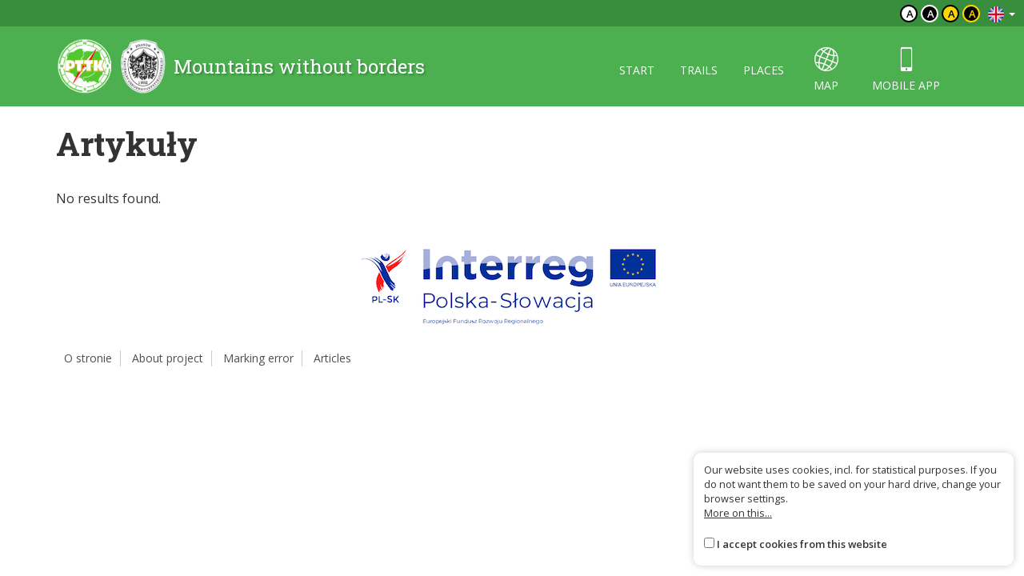

--- FILE ---
content_type: text/html; charset=UTF-8
request_url: https://gorybezgranic.pttk.pl/en/artykuly/1,artykuly
body_size: 2526
content:

<!DOCTYPE html>
<html lang="en">
<head>
    <meta charset="utf-8">
    <meta http-equiv="X-UA-Compatible" content="IE=edge">
    <meta name="viewport" content="width=device-width, initial-scale=1">
    <meta name="description" content="">
    <meta name="author" content="">


    <meta name="msapplication-square70x70logo" content="/smalltile.png"/>
    <meta name="msapplication-square150x150logo" content="/mediumtile.png"/>
    <meta name="msapplication-wide310x150logo" content="/widetile.png"/>
    <meta name="msapplication-square310x310logo" content="/largetile.png"/>
    <meta name="theme-color" content="#388e3c">

    <link rel="shortcut icon" href="/images/icons/favicon.ico" type="image/x-icon"/>
    <link rel="apple-touch-icon" sizes="57x57" href="/images/icons/apple-touch-icon-57x57.png">
    <link rel="apple-touch-icon" sizes="60x60" href="/images/icons/apple-touch-icon-60x60.png">
    <link rel="apple-touch-icon" sizes="72x72" href="/images/icons/apple-touch-icon-72x72.png">
    <link rel="apple-touch-icon" sizes="76x76" href="/images/icons/apple-touch-icon-76x76.png">
    <link rel="apple-touch-icon" sizes="114x114" href="/images/icons/apple-touch-icon-114x114.png">
    <link rel="apple-touch-icon" sizes="120x120" href="/images/icons/apple-touch-icon-120x120.png">
    <link rel="apple-touch-icon" sizes="144x144" href="/images/icons/apple-touch-icon-144x144.png">
    <link rel="apple-touch-icon" sizes="152x152" href="/images/icons/apple-touch-icon-152x152.png">
    <link rel="apple-touch-icon" sizes="180x180" href="/images/icons/apple-touch-icon-180x180.png">
    <link rel="icon" type="image/png" href="/images/icons/favicon-16x16.png" sizes="16x16">
    <link rel="icon" type="image/png" href="/images/icons/favicon-32x32.png" sizes="32x32">
    <link rel="icon" type="image/png" href="/images/icons/favicon-96x96.png" sizes="96x96">
    <link rel="icon" type="image/png" href="/images/icons/android-chrome-192x192.png" sizes="192x192">

    <!-- Bootstrap core CSS -->
    <link href="/assets/a2b43064/css/bootstrap.css" rel="stylesheet">
    <link href="/assets/a2b43064/css/lightbox.css" rel="stylesheet">
    <link href="/assets/a2b43064/css/style.css?v=1" rel="stylesheet">
    <link href="/assets/a2b43064/css/ol.css" rel="stylesheet">
    <link href="/assets/a2b43064/css/main.css" rel="stylesheet">

    <script src="/assets/a2b43064/js/jquery.js"></script>
    <script src="/assets/a2b43064/js/bootstrap.min.js"></script>
    <script src="/assets/a2b43064/js/lightbox.js"></script>
    <script src="/assets/a2b43064/js/script.js"></script>

    <link href='https://fonts.googleapis.com/css?family=Open+Sans:400,600,300&subset=latin,latin-ext' rel='stylesheet'
          type='text/css'>
    <link href='https://fonts.googleapis.com/css?family=Roboto+Slab:100,400,700&subset=latin,latin-ext' rel='stylesheet'
          type='text/css'>

            <meta property="og:title" content="Artykuły - Góry Bez Granic"/>
            <meta property="og:description" content=""/>
            <meta property="og:url" content="https://gorybezgranic.pttk.pl/en/artykuly/1,artykuly"/>
            <meta property="og:locale" content="en_EN"/>
    
    <link rel="stylesheet" type="text/css" href="/assets/a2404322/listview/styles.css" />
<title>Artykuły - Góry Bez Granic</title>

    <base href="/"/>
</head>

<body class="">



<div class="header">

	<div class="top">
		
		<!--<div class="languages">
<a href="/artykuly/1,artykuly"><img src="/assets/a2b43064/images/flag-pl.png" alt="" /></a><a href="/de/artykuly/1,artykuly"><img src="/assets/a2b43064/images/flag-de.png" alt="" /></a><a href="/sk/artykuly/1,artykuly"><img src="/assets/a2b43064/images/flag-sk.png" alt="" /></a></div>-->

<div class="languages">
    <div class="dropdown border-block">
        <span data-toggle="dropdown">
            <img class="flag" src="/assets/e3280605/img/flags/en.png" alt="" />            <span class="caret"></span>
        </span>
        <ul class="dropdown-menu dropdown-menu-right shadow">
            <li><a href="/artykuly/1,artykuly"><img class="flag" src="/assets/e3280605/img/flags/pl.png" alt="" /> Polski</a></li><li><a href="/de/artykuly/1,artykuly"><img class="flag" src="/assets/e3280605/img/flags/de.png" alt="" /> Deutsch</a></li><li><a href="/sk/artykuly/1,artykuly"><img class="flag" src="/assets/e3280605/img/flags/sk.png" alt="" /> Slovenský</a></li>        </ul>
    </div>
</div>		
		<div class="change-contrast">
				
				<button class="contrast-button contrast">a</button>
				
				<button class="contrast-button contrast-0">a</button>
				
				<button class="contrast-button contrast-1">a</button>
				
				<button class="contrast-button contrast-2">a</button>
					</div>
	</div>
	
    <div class="menu-content">

		<div class="container">

			<a class="title" href="en">
				<img src="/assets/a2b43064/images/logo.png" alt="Logo" />
				<span>Mountains without borders</span>
			</a>

            <button type="button" class="navbar-toggle collapsed" data-toggle="collapse" data-target="#navbar" aria-expanded="false" aria-controls="navbar">
                <span class="sr-only">Toggle navigation</span>
                <span class="icon-bar"></span>
                <span class="icon-bar"></span>
                <span class="icon-bar"></span>
            </button>

            <div id="navbar" class="collapse navbar-collapse">
                <ul class="nav nav-pills" id="yw2">
<li><a href="/en/start">start</a></li>
<li><a href="/en/szlaki">trails</a></li>
<li><a href="/en/miejsca">places</a></li>
<li class="icon"><a href="/en/mapa"><span class="icon-globe"></span> map</a></li>
<li class="icon"><a href="/en/aplikacje"><span class="icon-phone"></span> mobile app</a></li>
</ul>            </div>

		</div> 
    </div>
</div>
<div class="container">

	
<h1>Artykuły</h1>

<div class="list-view" id="yw0">
<div class="items">
<span class="empty">No results found.</span></div> <div class="keys" style="display:none" title="/en/artykuly/1,artykuly"></div>
</div>	
</div>

<div class="footer">
    <div class="container eu-container">			
		<img class="img-responsive center-block" alt="" src="/images/site/ue.png" />	
		<p class="text-muted text-center"></p>
    </div>	

    <div class="bottom">
		<div class="container">
			


    <ul class="bottom-menu" id="yw3">
<li><a href="/en/o-stronie"> O stronie</a></li>
<li><a target="_blank" href="https://gorybezgranicpttk.wordpress.com/"> About project</a></li>
<li><a href="/znak-nie-tak"> Marking error</a></li>
<li class="active"><a href="/en/artykuly/1,artykuly"> Articles</a></li>
</ul>
		</div>
    </div>
</div>

<script>var AssetsUrl = '/assets/a2b43064'</script>

	<div id="accept-cookies-question">
		Our website uses cookies, incl. for statistical purposes. If you do not want them to be saved on your hard drive, change your browser settings.<br>
		<a href="https://pl.wikipedia.org/wiki/HTTP_cookie"> More on this...</a> <br>
        <br>
		<input type="checkbox" value="1" id="accept-cookies"/> <label for="accept-cookies">I accept cookies from this website</label>
	</div>

	<script>
		$(function() {
			$('#accept-cookies-question input').change(function() {
				App.setCookie('accept', 1, 360)
				$('#accept-cookies-question').fadeOut('fast')
			})
		})
	</script>
	
	<style>
		#accept-cookies-question {
			position: fixed;
			bottom: 1em;
			right: 1em;
            width: 400px;
			background: rgba(255, 255, 255, 0.95);
			padding: 1em;
			color: #333;
			z-index: 10000;
            border-radius: 10px;
            box-shadow: 0 0 10px rgba(0, 0, 0, 0.2);
            font-size: 0.8em;
            max-width: 90%;
		}
		
		#accept-cookies-question a {
			color: #333;
			text-decoration: underline;
		}
	</style>
		

<script type="text/javascript" src="/assets/a2404322/listview/jquery.yiilistview.js"></script>
<script type="text/javascript">
/*<![CDATA[*/
jQuery(function($) {
jQuery('#yw0').yiiListView({'ajaxUpdate':[],'ajaxVar':'ajax','pagerClass':'pager','loadingClass':'list\x2Dview\x2Dloading','sorterClass':'sorter','enableHistory':false});
});
/*]]>*/
</script>
</body>
</html>


--- FILE ---
content_type: text/css
request_url: https://gorybezgranic.pttk.pl/assets/a2b43064/css/style.css?v=1
body_size: 822
content:
@font-face {
  font-family: 'icons';
  src:  url('../fonts/icons.eot?1h8xjf');
  src:  url('../fonts/icons.eot?1h8xjf#iefix') format('embedded-opentype'),
    url('../fonts/icons.ttf?1h8xjf') format('truetype'),
    url('../fonts/icons.woff?1h8xjf') format('woff'),
    url('../fonts/icons.svg?1h8xjf#icons') format('svg');
  font-weight: normal;
  font-style: normal;
}

[class^="icon-"], [class*=" icon-"] {
  /* use !important to prevent issues with browser extensions that change fonts */
  font-family: 'icons' !important;
  speak: none;
  font-style: normal;
  font-weight: normal;
  font-variant: normal;
  text-transform: none;
  line-height: 1;

  /* Better Font Rendering =========== */
  -webkit-font-smoothing: antialiased;
  -moz-osx-font-smoothing: grayscale;
}

.icon-add:before {
  content: "\e902";
}
.icon-added:before {
  content: "\e903";
}
.icon-delete:before {
  content: "\e904";
}
.icon-directions:before {
  content: "\e905";
}
.icon-duration:before {
  content: "\e907";
}
.icon-globe:before {
  content: "\e909";
}
.icon-length:before {
  content: "\e90a";
}
.icon-phone:before {
  content: "\e90b";
}
.icon-search:before {
  content: "\e90c";
}
.icon-trip-poi:before {
  content: "\e910";
}
.icon-direction:before {
  content: "\e901";
}
.icon-home:before {
  content: "\e900";
}
.icon-pencil2:before {
  content: "\e906";
}
.icon-pen:before {
  content: "\e908";
}
.icon-image:before {
  content: "\e90d";
}
.icon-images:before {
  content: "\e90e";
}
.icon-camera:before {
  content: "\e90f";
}
.icon-bullhorn:before {
  content: "\e91a";
}
.icon-book:before {
  content: "\e91f";
}
.icon-location2:before {
  content: "\e948";
}
.icon-compass:before {
  content: "\e949";
}
.icon-compass2:before {
  content: "\e94a";
}
.icon-map:before {
  content: "\e94b";
}
.icon-history:before {
  content: "\e94d";
}
.icon-clock:before {
  content: "\e94e";
}
.icon-clock2:before {
  content: "\e94f";
}
.icon-bubble:before {
  content: "\e96b";
}
.icon-bubbles:before {
  content: "\e96c";
}
.icon-bubbles2:before {
  content: "\e96d";
}
.icon-enlarge2:before {
  content: "\e98b";
}
.icon-shrink2:before {
  content: "\e98c";
}
.icon-lock:before {
  content: "\e98f";
}
.icon-unlocked:before {
  content: "\e990";
}
.icon-wrench:before {
  content: "\e991";
}
.icon-cog:before {
  content: "\e994";
}
.icon-cloud:before {
  content: "\e9c1";
}
.icon-earth:before {
  content: "\e9ca";
}
.icon-link:before {
  content: "\e9cb";
}
.icon-flag:before {
  content: "\e9cc";
}
.icon-star-half:before {
  content: "\e9d8";
}
.icon-star-full:before {
  content: "\e9d9";
}
.icon-heart:before {
  content: "\e9da";
}
.icon-mail:before {
  content: "\ea83";
}
.icon-mail2:before {
  content: "\ea84";
}
.icon-mail3:before {
  content: "\ea85";
}
.icon-mail4:before {
  content: "\ea86";
}

/* OTHER ICONS */

.trail-sign.bike {
	background-image: url('../images/bike.svg');
}

.trail-sign.mtb {
  background-image: url('../images/bike_mtb.svg');
}

.category-picker .line {
  background-image: url('../images/lines.png');
}


--- FILE ---
content_type: text/css
request_url: https://gorybezgranic.pttk.pl/assets/a2b43064/css/main.css
body_size: 8067
content:
.default-bg,.card .card-thumb,.category-icon{background-size:100%;background-size:cover;background-repeat:no-repeat;background-position:center center;background-color:#eee}.category-icon{background-size:20px;width:40px;height:40px;border-radius:50%;background-color:#4caf50;display:inline-block}.clearfix:before,.clearfix:after{content:" ";display:table}.clearfix:after{clear:both}.card{display:block;color:#333;padding:5px;border:1px solid #eee;box-shadow:2px 2px 6px rgba(0,0,0,.05);background-color:#fff;transition:all .3s ease-in-out;margin-bottom:20px;position:relative}.card:hover{box-shadow:2px 2px 12px rgba(0,0,0,.1);text-decoration:none;color:#4caf50}.card .card-thumb{position:relative;height:150px;width:100%;height:180px}.card .card-desc{padding:20px 5px 15px 5px;color:#555}.card .card-desc .title-wrapper{display:flex;align-items:center;margin-bottom:.25em}.card .card-desc .trail-sign{flex-shrink:0;margin-right:.75em}.card .card-desc .title h3{margin:0;color:#333;font-size:1.125em;height:1.125em;font-weight:bold;overflow:hidden;text-overflow:ellipsis}.card .card-desc .alt-name{margin-top:.25em;color:#777;font-weight:normal;font-size:.9em}.card.media .card-desc{padding:10px 5px}.card .category-icon{position:absolute;z-index:1;top:12px;left:12px}@media(min-width: 768px){.card.horizontal:before,.card.horizontal:after{content:" ";display:table}.card.horizontal:after{clear:both}.card.horizontal .card-thumb{width:130px;height:130px;float:left}.card.horizontal .category-icon{position:static;top:auto;left:auto;display:block;float:right;margin:-8px -14px 0 8px}.card.horizontal .card-desc{width:calc(100% - 130px);float:left;text-align:left;padding:15px 20px}.card.horizontal .card-desc .title-wrapper{margin-bottom:.5em}.card.horizontal .card-desc .title h3{text-transform:none;height:auto}.card.horizontal .card-desc .subtitle,.card.horizontal .card-desc .subtitle p:last-of-type{margin:0}}.card.trip:not(.horizontal) .card-thumb{height:220px}.card.trip:not(.horizontal) .subtitle{margin-bottom:0}.card.trip:not(.horizontal) .subtitle p{display:inline-block;margin-bottom:0}.card.trip:not(.horizontal) .subtitle p:not(:last-of-type){margin-right:10px}.card.deepen{box-shadow:2px 2px 15px rgba(0,0,0,.15)}.card.small-thumb .card-thumb{height:100px}.card.no-thumb .card-thumb{display:none}.card.no-thumb .card-desc{width:100%}.card.no-thumb .card-desc .title{height:1em;white-space:nowrap;margin-bottom:0;display:block}.card .add-to-planner-btn{background:#4caf50;color:#fff;line-height:40px;text-align:center;display:block;-webkit-transform:translate(50%, -50%);-moz-transform:translate(50%, -50%);-ms-transform:translate(50%, -50%);-o-transform:translate(50%, -50%);transform:translate(50%, -50%);position:absolute;border-radius:50%;top:50%;right:0;width:40px;height:40px;text-decoration:none;cursor:pointer}.card .add-to-planner-btn.selected{background:#ee6e2d}.card.fill-space{width:100%;display:flex;align-items:stretch;flex-direction:column}.card.fill-space .card-thumb{flex-grow:1}.no-transition{transition:none !important}.btn{-webkit-transition:.3s all;-moz-transition:.3s all;-ms-transition:.3s all;-o-transition:.3s all;transition:.3s all}.btn:hover,.btn:focus{-webkit-transition:.3s all;-moz-transition:.3s all;-ms-transition:.3s all;-o-transition:.3s all;transition:.3s all}.btn.btn-primary{background:#ee6e2d;border:0;border-radius:20px;padding-right:20px;padding-left:20px}.btn.btn-primary:hover,.btn.btn-primary:focus{background:#f28f5c}.btn.btn-secondary{border-radius:15px;border:1px solid #888;font-family:"Roboto Slab",sans-serif;font-size:14px;color:#6f6f6f;text-transform:uppercase}.btn.btn-secondary:hover,.btn.btn-secondary:focus{background:#388e3c;border:1px solid #388e3c;color:#fff;outline:none}.btn.round{border-radius:50vh}img.frame{border:1px solid #ccc;padding:2px}img.full{width:100%}.ts-map{height:300px;margin:20px 0}.ts-map .map-item{display:flex;align-items:center;min-width:200px}.ts-map .map-item img{height:80px;width:80px;margin-right:.5rem}.ts-map .map-item span{max-width:200px;display:block;color:#333}.map-popup a{color:#388e3c}.map-popup .subtitle{color:#555;font-size:12px}.map-popup i{float:left;width:60px;height:40px;margin-right:15px;background-size:cover;background-position:center;background-repeat:no-repeat}.text-small{font-size:.8em}.mt-0{margin-top:0}.mt-10{margin-top:10px}.mt-20{margin-top:20px}.mt-30{margin-top:30px}.mt-40{margin-top:40px}.mb-0{margin-bottom:0px}.mb-10{margin-bottom:10px}.mb-20{margin-bottom:20px}.mb-30{margin-bottom:30px}.mb-40{margin-bottom:40px}.pb-20{padding-bottom:20px}.pb-30{padding-bottom:30px}.pt-20{padding-top:20px}.pt-30{padding-top:30px}.clear{clear:both}.separator-md{display:block;clear:both;width:100%}@media(max-width: 991px){.separator-md{display:none}}.side-menu{list-style:none;padding:0}.side-menu li{border-top:1px solid #eee}.side-menu li ul{padding:0 0 0 24px}.side-menu li ul li{font-weight:normal;list-style:none;font-size:11pt}.side-menu li ul li a{color:#333}.side-menu li .icon{padding:8px;border-radius:50%;width:26px;height:26px;background:#aaa center center no-repeat;background-size:13px;display:inline-block;vertical-align:middle;margin-right:8px;transition:.3s all}.side-menu li a{display:block;padding:8px 4px;color:#000;transition:.3s all}.side-menu li.active>a{font-weight:bold}.side-menu li.active>a .icon{background-color:#ee6e2d}.side-menu li a:hover{color:#4caf50;text-decoration:none;transition:.3s all}.side-menu li a:hover .icon{background-color:#4caf50;transition:.3s all}.right-col .get-apps a{display:block;margin:10px 35px}.pager-wrapper{text-align:center}.pager-wrapper .pagination a{color:#555}.pager-wrapper .pagination .selected a{color:#fff;background:#ee6e2d}.carousel{height:380px;background:#eee;box-shadow:0 0 15px #ddd inset}.carousel .carousel-control.right,.carousel .carousel-control.left{background-image:none}.carousel .item{background:rgba(0,0,0,0) center center no-repeat;background-size:contain;height:380px}.carousel .item.horizontal{background-size:cover}.loading{height:100px;background:url("/images/layout/ajax-loader.gif") center center no-repeat}.map-container{position:relative}.map-container .glyphicon-resize-small{display:none}.map-container.full{position:fixed;top:0;left:0;height:100%;width:100%;z-index:1001}.map-container.full .glyphicon-resize-full{display:none}.map-container.full .glyphicon-resize-small{display:inline}.map-container.full .ts-map{height:100%;margin:0}.map-container .map-button{position:absolute;top:10px;right:10px;z-index:1000;box-shadow:0 1px 5px rgba(0,0,0,.65);border-radius:4px;width:30px;height:30px;background:#fff;border:0;text-align:center;line-height:30px}html{height:100%}body{font-family:"Open Sans",sans-serif;min-height:100%;height:100%;font-size:12pt;color:#333}h1{font-size:30pt;font-weight:600;font-family:"Roboto Slab",sans-serif;margin:25px 0 35px;color:#333}h1 img{vertical-align:middle}h1 .subtitle{color:#888;font-family:"Open Sans",sans-serif;font-size:12pt;margin-top:4px}h2,h3{font-weight:400;font-family:"Roboto Slab",sans-serif;color:#388e3c}.languages .caret{border-top-color:#fff}.top{padding:5px;z-index:10;background:#388e3c;text-align:right}.top .languages{float:right;margin-left:10px;margin-right:6px;text-align:left}.top .languages img{height:20px}.top .change-contrast button{width:22px;height:22px;text-align:center;border:2px solid #000;color:#000;background:#fff;display:inline-block;border-radius:50%;line-height:12px;font-weight:bold;font-size:13px;text-transform:uppercase}.top .change-contrast button.contrast-0{border-color:#fff;color:#fff;background:#000}.top .change-contrast button.contrast-1{background:#ffd800}.top .change-contrast button.contrast-2{border-color:#ffd800;color:#ffd800;background:#000}.header{background:#4caf50}.header .menu-content .container{display:flex;align-items:center;justify-content:space-between;flex-wrap:wrap}.header .navbar-collapse{margin-left:auto}.header .navbar-toggle{margin-right:0}.header .navbar-toggle .icon-bar{background:#fff}.header .title{padding:.5em 0;font-size:18pt;color:#fff;text-decoration:none;font-family:"Roboto Slab",sans-serif;text-shadow:2px 2px 2px rgba(0,0,0,.2);display:flex;flex:1;align-items:center}.header .title img{display:inline-block;height:70px;margin-right:10px}@media(max-width: 767px){.header .title{font-size:16pt}.header .title img{display:none}.header .navbar-collapse{width:100%;margin-left:0;padding:.5em 0}.header .navbar-collapse .nav li{margin-top:0;float:none}.header .navbar-collapse .nav li.icon>a{height:auto;vertical-align:middle}.header .navbar-collapse .nav li.icon>a span{display:inline-block;margin:0 .5em 0 0}}.header .nav>li{margin-top:35px}.header .nav>li>a{color:#fff;font-size:14px;margin-bottom:2px;text-transform:uppercase}.header .nav>li.active a,.header .nav>li a:hover{background-color:#388e3c;transition:.3s}.header .nav>li.icon{margin-top:0px}.header .nav>li.icon>a{border-radius:0;margin:0 5px;height:100px}.header .nav>li.icon>a span{margin:16px 0 8px;text-align:center;display:block;font-size:30px}.footer{padding-top:10px}.footer .logo{background:url("../images/layout/logo-small.png") top left no-repeat;width:43px;height:39px;display:block;float:left}.footer .logo.cotg{background-position:top right;width:33px}.footer .eu-container{padding:30px 0 10px}.footer .eu-container p{font-size:12px;margin:10px auto;max-width:500px;color:#4f4f4f}.amistad{float:right;line-height:40px;font-size:12px}.bottom-menu{float:left;line-height:20px;font-size:14px;margin:0;padding:5px 0;list-style:none}.bottom-menu li{display:inline-block;border-right:1px solid #ccc}.bottom-menu li:last-child{border:none}.bottom-menu li a{color:#4f4f4f;padding:0 10px;display:inline-block}body.contrast-0{background:#000 !important;font-size:14pt}body.contrast-0 *:not(select):not(.btn):not(.contrast-button){color:#fff !important}body.contrast-0 .form-control{border:2px solid #fff;color:#fff;background:#000}body.contrast-0 .form-control::placeholder{color:#fff;opacity:.8}body.contrast-0 .header{border-bottom:2px solid #fff}body.contrast-0 .header .nav>li.active a,body.contrast-0 .header .nav>li a:hover{background:#fff !important;color:#000 !important}body.contrast-0 .header .nav>li.active a span,body.contrast-0 .header .nav>li a:hover span{color:#000 !important}body.contrast-0 .side-menu li{border-color:#fff}body.contrast-0 .side-menu li .icon{background-color:#000 !important;border:1px solid #fff}body.contrast-0 .category-icon{background-color:#000;border:1px solid #fff}body.contrast-0 .header,body.contrast-0 .top,body.contrast-0 .card,body.contrast-0 .pagination li a,body.contrast-0 .panel{background:#000 !important}body.contrast-0 .btn{color:#000 !important;background-color:#fff !important}body.contrast-0 .card,body.contrast-0 .panel{border:2px solid #fff}body.contrast-0 .entry .featured-image img,body.contrast-0 .loop-pagination,body.contrast-0 .searchandfilter{border-color:#000 !important}body.contrast-0 .title-info .language-select ul li:hover,body.contrast-0 .title-info .language-select ul li.active{background:#fff !important}body.contrast-0 .breadcrumbs-container{border-color:#000}body.contrast-1{background:#ffd800 !important;font-size:14pt}body.contrast-1 *:not(select):not(.btn):not(.contrast-button){color:#000 !important}body.contrast-1 .form-control{border:2px solid #000;color:#000;background:#ffd800}body.contrast-1 .form-control::placeholder{color:#000;opacity:.8}body.contrast-1 .header{border-bottom:2px solid #000}body.contrast-1 .header .nav>li.active a,body.contrast-1 .header .nav>li a:hover{background:#000 !important;color:#ffd800 !important}body.contrast-1 .header .nav>li.active a span,body.contrast-1 .header .nav>li a:hover span{color:#ffd800 !important}body.contrast-1 .side-menu li{border-color:#000}body.contrast-1 .side-menu li .icon{background-color:#000 !important;border:1px solid #000}body.contrast-1 .category-icon{background-color:#000;border:1px solid #000}body.contrast-1 .header,body.contrast-1 .top,body.contrast-1 .card,body.contrast-1 .pagination li a,body.contrast-1 .panel{background:#ffd800 !important}body.contrast-1 .btn{color:#ffd800 !important;background-color:#000 !important}body.contrast-1 .card,body.contrast-1 .panel{border:2px solid #000}body.contrast-1 .entry .featured-image img,body.contrast-1 .loop-pagination,body.contrast-1 .searchandfilter{border-color:#ffd800 !important}body.contrast-1 .title-info .language-select ul li:hover,body.contrast-1 .title-info .language-select ul li.active{background:#000 !important}body.contrast-1 .breadcrumbs-container{border-color:#000}body.contrast-2{background:#000 !important;font-size:14pt}body.contrast-2 *:not(select):not(.btn):not(.contrast-button){color:#ffd800 !important}body.contrast-2 .form-control{border:2px solid #ffd800;color:#ffd800;background:#000}body.contrast-2 .form-control::placeholder{color:#ffd800;opacity:.8}body.contrast-2 .header{border-bottom:2px solid #ffd800}body.contrast-2 .header .nav>li.active a,body.contrast-2 .header .nav>li a:hover{background:#ffd800 !important;color:#000 !important}body.contrast-2 .header .nav>li.active a span,body.contrast-2 .header .nav>li a:hover span{color:#000 !important}body.contrast-2 .side-menu li{border-color:#ffd800}body.contrast-2 .side-menu li .icon{background-color:#000 !important;border:1px solid #ffd800}body.contrast-2 .category-icon{background-color:#000;border:1px solid #ffd800}body.contrast-2 .header,body.contrast-2 .top,body.contrast-2 .card,body.contrast-2 .pagination li a,body.contrast-2 .panel{background:#000 !important}body.contrast-2 .btn{color:#000 !important;background-color:#ffd800 !important}body.contrast-2 .card,body.contrast-2 .panel{border:2px solid #ffd800}body.contrast-2 .entry .featured-image img,body.contrast-2 .loop-pagination,body.contrast-2 .searchandfilter{border-color:#000 !important}body.contrast-2 .title-info .language-select ul li:hover,body.contrast-2 .title-info .language-select ul li.active{background:#ffd800 !important}body.contrast-2 .breadcrumbs-container{border-color:#000}body.home .header{background:rgba(0,0,0,0);text-align:center;position:relative;z-index:2}body.home .header .title{font-size:26pt}body.home .header .title img{height:100px}@media(max-width: 767px){body.home .header .title{line-height:1.5em;display:block}body.home .header img{display:block;margin:0 auto .5em}}body.home .home-container{padding-top:15px;min-height:100%;position:relative}body.home .home-container .graphic{height:550px;left:0;margin-top:-300px;position:absolute;top:50%;width:60%;pointer-events:none}body.home .home-container .graphic .default{height:550px;background:url("/images/site/choose.png") right 70% no-repeat;transition:.5s;transition-delay:.3s;position:relative}body.home .home-container .graphic .default span{font-family:"Roboto Slab",sans-serif;font-size:20pt;text-shadow:1px 1px 3px rgba(0,0,0,.4);color:#fff;position:absolute;top:45%;left:30%}body.home .home-container .graphic.active .default{opacity:0;transition:.5s}body.home .home-container .graphic>div{height:550px;position:absolute;top:0;left:0;width:100%}body.home .home-container .about{color:#fff;padding:5px 0;font-size:12px;position:absolute;bottom:0;left:0}body.home .home-container .about a{color:#fff;text-shadow:1px 1px 1px #000}body.home .home-container .eu-container{bottom:20px;color:#fff;font-size:12px;left:50%;margin:0 auto 0 -250px;position:absolute;width:500px}@media(max-width: 767px){body.home .home-container .eu-container{position:relative;width:auto;left:auto;margin:1em}}body.home .languages{position:absolute;top:10px;right:10px;z-index:10}body.home .languages img{height:20px}body.home .bottom{position:absolute;bottom:0;left:10px}@media(max-width: 767px){body.home .bottom{position:relative;left:auto;margin:1em}}body.home .bottom a{font-size:9pt;color:#fff}body.home .eu-container img{margin-bottom:10px}.page-map{overflow:hidden}.page-map .rescue-app{z-index:1000;position:absolute;bottom:40px;right:50px;height:60px;padding:0;display:flex;justify-content:flex-end;justify-items:flex-end;width:320px}.page-map .rescue-app .link{width:60px;display:inline-block;text-align:right}.page-map .rescue-app .link:hover a.app img,.page-map .rescue-app .link .info:hover a.app img{transform:scale(1.1)}.page-map .rescue-app .link:hover .info,.page-map .rescue-app .link .info:hover .info{display:block;opacity:1}.page-map .rescue-app .link a.app img{max-height:100%;height:60px;box-shadow:0 0 10px rgba(0,0,0,.3);border-radius:9999px;transition:all .3s}.page-map .rescue-app .link .info{display:none;opacity:0;right:0px;position:absolute;z-index:1001;bottom:60px;transition:all .3s;max-width:calc(100vw - 80px)}.page-map .rescue-app .link .info .content{margin-bottom:18px;text-align:center;background-color:#fff;padding:10px;font-size:14px;font-weight:600;border-radius:10px;box-shadow:0 0 10px rgba(0,0,0,.3)}.page-map .rescue-app .link .info .content:after{content:"";position:absolute;bottom:18px;right:20px;width:0;height:0;border:10px solid rgba(0,0,0,0);border-top-color:#fff;border-bottom:0;margin-left:-10px;margin-bottom:-10px}.page-map .map-plan-route-button{position:absolute;bottom:20px;left:50%;z-index:20;transform:translate(-50%, 0)}.page-map .map-container{position:fixed;top:0;left:0;right:0;bottom:0;background:#f2efe9}.page-map .map-container.picker{cursor:crosshair}.page-map .languages{position:absolute;z-index:10;right:5px;top:5px}.page-map .languages img{width:30px}.page-map .map-buttons{position:absolute;z-index:10;right:0;top:45px}.page-map .map-buttons a{color:#333;text-decoration:none}.page-map .map-buttons .wrapper{margin-bottom:20px}.page-map .map-buttons .wrapper.hoverable{text-align:right}.page-map .map-buttons .wrapper.hoverable .view{display:inline-block;overflow:hidden}.page-map .map-buttons .wrapper.hoverable .view .title{display:none}.page-map .map-buttons .wrapper.layers{margin-bottom:50px}.page-map .map-buttons .view{box-shadow:0 0 5px rgba(0,0,0,.3);background:#fff}.page-map .map-buttons .view.active{background:#4caf50;color:#fff}.page-map .map-buttons .view.active .icon{color:#fff}.page-map .map-buttons .view.clickable{cursor:pointer}.page-map .map-buttons .view .icon{size:2em;line-height:40px;width:40px;text-align:center;display:inline-block;vertical-align:middle}.page-map .map-buttons .view .icon img{width:16px}.page-map .map-buttons .view .title{vertical-align:middle;display:inline-block;white-space:nowrap;padding:5px 10px;margin:0;font-weight:normal;overflow:initial !important}.page-map .map-buttons .view .subtitle{display:none;font-size:10px;opacity:.5;padding-top:4px;overflow:hidden;white-space:nowrap;text-overflow:ellipsis}.page-map .map-buttons .view.search input{display:none;outline:none;background:#fff;height:40px;width:250px;border:0;padding:10px;color:#444}.page-map .search-panel .wrapper{position:relative}.page-map .search-panel .wrapper span{position:absolute;top:50%;margin-top:-0.5em;left:0;color:#999}.page-map .search-panel input[type=text]{display:block;border:0;border-bottom:1px solid #ccc;outline:0;padding:5px 5px 5px 25px;height:100%;width:100%}.page-map .search-panel .buttons{text-align:center}.page-map .search-panel button{padding-left:10px;padding-right:15px;margin:2em .5em 0}.page-map .search-panel button span{font-size:18px;display:inline-block;vertical-align:middle;margin:-2px 3px 0 0}.page-map .trip-info{position:relative}.page-map .trip-info .closer{position:absolute;background:none;border:none;color:#999;font-weight:bold;font-size:30px;top:5px;right:5px;z-index:10}.page-map .trip-info .content{clear:both;padding-right:10px}.page-map .trip-info .card.trip{padding:0;border:0;box-shadow:none}.page-map .trip-info .card.trip .trail-sign{margin:8px 10px 0 0}.page-map .trip-info .card.trip .card-desc{padding:5px 0}.page-map .trip-info .card.trip .card-desc .title{height:auto}.page-map .trip-info .card.trip .subtitle{margin-top:10px}.page-map .side-panel{position:fixed;top:0;left:0;padding:10px 0 10px 10px;width:380px;z-index:15;max-width:calc(100% - 30px);-webkit-transition:.3s all;-moz-transition:.3s all;-ms-transition:.3s all;-o-transition:.3s all;transition:.3s all}.page-map .side-panel.collapsed{transform:translateX(-100%);-webkit-transition:.3s all;-moz-transition:.3s all;-ms-transition:.3s all;-o-transition:.3s all;transition:.3s all}.page-map .side-panel.collapsed .top .toggle span{transform:rotate(180deg)}@media(max-width: 767px){.page-map .side-panel{padding:0}}.page-map .side-panel .nav a{color:#388e3c}.page-map .side-panel .loading-container{background:rgba(255,255,255,.9);position:absolute;top:0;left:0;bottom:0;right:0;z-index:100;transition:background .5s;display:none}.page-map .side-panel .view{padding:20px;box-shadow:0 0 10px rgba(0,0,0,.3);background:#fff;transition:.3s all}.page-map .side-panel .view.hideable{display:none}.page-map .side-panel .view h2{margin:5px 0}.page-map .side-panel .view .desc{color:#888;font-size:11px}.page-map .side-panel .view.top{background:#4caf50;position:relative;height:90px}.page-map .side-panel .view.top img{width:100px;margin-left:-5px;float:left}.page-map .side-panel .view.top h2{color:#fff;margin-top:-6px;margin-left:100px}.page-map .side-panel .view.top h2 .subtitle{font-size:12pt}.page-map .side-panel .view.top .toggle{position:absolute;width:20px;height:40px;line-height:40px;padding:0 4px 0 0;border-radius:0 10px 10px 0;background:#3d8b40;border:0;color:#6ec071;top:25px;right:-20px}.page-map .side-panel .view.center{max-height:calc(100vh - 185px)}.page-map .side-panel .view.center-bottom{max-height:calc(100vh - 110px)}.page-map .side-panel .view.bottom{height:75px}.page-map .side-panel .view.with-scroll{position:relative;padding:0}.page-map .side-panel .view.with-scroll:before,.page-map .side-panel .view.with-scroll:after{content:" ";z-index:1;left:0;right:0;height:20px;background:red;position:absolute}.page-map .side-panel .view.with-scroll:before{top:0;background:linear-gradient(to bottom, rgb(255, 255, 255), rgba(255, 255, 255, 0))}.page-map .side-panel .view.with-scroll:after{bottom:0;background:linear-gradient(to bottom, rgba(255, 255, 255, 0), rgb(255, 255, 255))}.page-map .side-panel .view .scrollview{overflow-y:auto;padding:20px;height:100%;max-height:inherit}.page-map .side-panel .view .step{display:none}.page-map .side-panel .view .route-points{list-style:none;padding:0;margin:10px -5px 10px -10px}.page-map .side-panel .view .route-points li{cursor:move;border-radius:4px;position:relative;border:1px solid #fff}.page-map .side-panel .view .route-points li:hover{border:1px dashed #ccc;background:#f5f5f5}.page-map .side-panel .view .route-points li .route-point{padding:10px 15px;line-height:24px}.page-map .side-panel .view .route-points li.ui-sortable-helper{background:#fff;box-shadow:2px 2px 4px rgba(0,0,0,.2)}.page-map .side-panel .view .route-points li .letter{width:24px;background:#4caf50;border-radius:50%;display:inline-block;text-align:center;color:#fff;margin-right:10px;float:left;margin-top:5px}.page-map .side-panel .view .route-points li .remove{display:none;text-decoration:none;color:#999;position:absolute;right:-10px;top:50%;margin-top:-10px;width:20px;background:#fff;border:1px solid #ccc;border-radius:50%;line-height:18px;text-align:center;height:20px}.page-map .side-panel .view .route-points li .remove:hover{color:#fff;background:#c00}.page-map .side-panel .view .route-points li .name{display:none}.page-map .side-panel .view .route-points li.with-data .letter{margin-top:0}.page-map .side-panel .view .route-points li.with-data .remove{right:10px;display:block}.page-map .side-panel .view .route-points li.with-data .input-group{display:none}.page-map .side-panel .view .route-points li.with-data .name{display:block;padding-right:20px;white-space:nowrap;overflow:hidden;text-overflow:ellipsis}.page-map .side-panel .view .route-points.with-via li:hover .remove{display:block}.page-map .side-panel .view .filter-box:first-of-type{margin-top:20px}.page-map .side-panel .view .filter-box .filter-header{border-top:1px solid #ccc;color:#388e3c;font-family:"Roboto Slab",sans-serif;padding:20px 10px 20px 5px;font-weight:bold;display:flex;align-items:center;position:relative}.page-map .side-panel .view .filter-box .filter-header.collapse{cursor:pointer}.page-map .side-panel .view .filter-box .filter-header.collapse .toggle{-webkit-transition:.3s all;-moz-transition:.3s all;-ms-transition:.3s all;-o-transition:.3s all;transition:.3s all;position:absolute;right:10px;top:30px;color:#aaa}.page-map .side-panel .view .filter-box .filter-header.collapsed .toggle{-webkit-transform:rotate(180deg);-moz-transform:rotate(180deg);-ms-transform:rotate(180deg);-o-transform:rotate(180deg);transform:rotate(180deg)}.page-map .side-panel .view .filter-box .filter-header i{font-size:24px;margin-right:8px}.page-map .side-panel .view .filter-box .filter-header .badge{margin-left:15px}.page-map .side-panel .view .filter-box .filter-form{border-top:1px solid #ccc}.page-map .side-panel .view .filter-box .filter-form .padding{padding:20px 10px 20px 5px}.page-map .side-panel .view .filter-box .filter-form .add-more-row{overflow:hidden;max-height:60px;-webkit-transition:.3s all;-moz-transition:.3s all;-ms-transition:.3s all;-o-transition:.3s all;transition:.3s all}.page-map .side-panel .view .filter-box .filter-form .add-more-text{cursor:pointer}.page-map .side-panel .view .filter-box .filter-form .add-more-text i{margin-right:10px}.page-map .side-panel .view .filter-box .filter-form .app-code{font-size:48px;color:#555}.page-map .side-panel .view .filter-box .filter-form .app-links a{display:inline-block;margin:0 10px}.page-map .side-panel .view .filter-box .filter-form .app-links a img{height:40px}.page-map .side-panel .view .midgrey-txt{color:#555;font-size:.9em;margin:10px 0}.page-map .side-panel .view .result{padding-right:10px}.page-map .side-panel .card .subtitle span{white-space:nowrap}.page-map .side-panel .button-wrapper{display:flex;align-items:center;justify-content:center}.page-map .side-panel .button-wrapper button{margin:.25em;font-size:.8em}.page-map .map-panel{position:absolute;padding:10px;box-shadow:0 0 5px rgba(0,0,0,.3);background:#fff;z-index:10}.page-map .tag-legend{bottom:8px;right:44px;display:none}.page-map .tag-legend ul{list-style:none;padding:0;margin:5px 0 0}.page-map .tag-legend ul li{font-size:11px}.page-map .plot-view{display:none;font-size:11px;height:100px}.page-map .layer-picker .wrapper{display:inline-block;padding:0 10px}.page-map .layer-picker .wrapper .layer{border:1px solid #ccc;padding:2px;margin:4px;background:#fff;border-radius:50%;cursor:pointer;display:inline-block;transition:all .3s;position:relative}.page-map .layer-picker .wrapper .layer:hover{transition:all .3s;padding:6px;margin:0}.page-map .layer-picker .wrapper .layer img{border-radius:50%}.page-map .layer-picker .wrapper .layer .icon{position:absolute;right:5px;top:5px;background:#4caf50;display:inline-block;width:20px;line-height:20px;color:#fff;text-align:center;border-radius:50%;display:none;font-size:12px}.page-map .layer-picker .wrapper .layer.active{border-color:#4caf50}.page-map .layer-picker .wrapper .layer.active .icon{display:block}.page-map .layer-picker .wrapper .title{text-align:center;color:#555;font-size:12px;display:block;padding:5px 0 10px}.page-map .add-to-planner-btn.selected,.page-map #picked-places .add-to-planner-btn{background:#ee6e2d}.page-map .add-to-planner-btn:not(.selected) .icon-check,.page-map .add-to-planner-btn.selected .icon-plus{display:none}.ol-popup{position:absolute;background-color:#fff;-webkit-filter:drop-shadow(0 1px 4px rgba(0, 0, 0, 0.2));filter:drop-shadow(0 1px 4px rgba(0, 0, 0, 0.2));padding:5px 25px 5px 5px;border-radius:5px;border:1px solid #ccc;bottom:12px;left:-50px;min-width:280px;z-index:2}.ol-popup a{color:#444;text-decoration:none}.ol-popup:after,.ol-popup:before{top:100%;border:solid rgba(0,0,0,0);content:" ";height:0;width:0;position:absolute;pointer-events:none}.ol-popup:after{border-top-color:#fff;border-width:10px;left:48px;margin-left:-10px}.ol-popup:before{border-top-color:#ccc;border-width:11px;left:48px;margin-left:-11px}.ol-popup .closer{text-decoration:none;position:absolute;top:8px;right:8px;color:#777}.ol-popup .closer:hover{color:#333}.ol-popup .buttons{font-size:10px;margin-top:10px;border-top:1px solid #eee;padding:5px}.ol-popup .buttons a{color:blue;display:inline-block;margin:0 4px;cursor:pointer}.ol-popup .buttons a:hover{text-decoration:underline}.ol-popup .loading{height:34px}.ol-popup .card.trip{cursor:pointer}.ol-popup .card.trip:hover{background:#f5f5f5}.ol-popup .card.trip .trail-sign{margin-right:.5em}.ol-popup .card.trip .card-desc{padding:0px;min-height:40px;display:flex;flex-direction:column;justify-content:center}.ol-popup .card.trip .alt-name{white-space:nowrap;overflow:hidden;text-overflow:ellipsis;font-size:10px}.ol-popup .card.trip .title{font-size:14px;max-width:240px;overflow:hidden}.ol-popup .card.trip .subtitle{display:none}.ol-popup .card.object .card-desc{padding:5px 10px}.ol-popup .card.horizontal{box-shadow:none;border:0;background-color:rgba(0,0,0,0);margin:0;display:flex}.ol-popup .card.horizontal .card-thumb{width:50px;height:50px;flex-shrink:0}.ol-popup .card.horizontal .card-desc{width:auto;float:none}.ol-popup .card.horizontal .card-desc .title{margin:0}.ol-popup .card.horizontal .add-to-planner-btn{width:24px;height:24px;line-height:24px;font-size:10px;right:10px}.ol-popup .card.horizontal .more{color:#ee6e2d;display:block;font-size:12px}.ol-popup .navigate-popup{color:#444;font-size:14px;padding:10px 10px 0}.marker-tooltip{position:absolute;background:#fff;padding:.25em .5em;z-index:1;border-radius:4px;font-size:.7em;transform:translate(-50%, -160%);box-shadow:0 0 10px rgba(0,0,0,.4);pointer-events:none}.measure-tooltip{position:relative;background:#fff;border-radius:4px;padding:2px 4px;white-space:nowrap;font-size:10px;color:#333;box-shadow:0 2px 8px rgba(0,0,0,.5);opacity:.8}.measure-tooltip:before{border-top:6px solid #fff;border-right:6px solid rgba(0,0,0,0);border-left:6px solid rgba(0,0,0,0);content:"";position:absolute;bottom:-6px;margin-left:-7px;left:50%;z-index:3}.measure-tooltip.current{opacity:1;font-weight:bold}.ol-scale-line{bottom:8px;right:8px;position:absolute}.ol-scale-line-inner{border-bottom:2px solid #000;font-weight:bold;color:#000;font-size:10px;font-weight:bold;text-align:center;margin:1px;will-change:contents,width}.category-picker .modal-body{background:#eee}.category-picker .modal-footer{margin:0}.category-picker ul{list-style:none}.category-picker .checker{float:right;padding:10px;position:absolute;top:1px;right:0;border-left:1px solid #eee}.category-picker .icon{width:24px;height:24px;border-radius:50%;background:#388e3c;display:inline-block;margin-right:10px;vertical-align:middle;text-align:center}.category-picker .icon img{max-width:14px;max-height:14px;display:inline-block;margin-top:-2px}.category-picker .categories{clear:both;padding:0}.category-picker .categories>li{position:relative}.category-picker .categories>li>.title{cursor:pointer;padding:10px;display:block;box-shadow:0 0 8px #ccc;background:#fff;margin:10px 0}.category-picker .categories .line{display:inline-block;width:60px;margin-right:40px;float:right;height:20px;margin-top:3px}.category-picker .categories .line.dotted{background-position:0 -20px}.category-picker .categories .line.square{background-position:0 -40px}.category-picker .categories .line.mid{background-position:0 -60px}.category-picker .categories .line.short{background-position:0 -80px}.category-picker .categories .line.da_sq{background-position:0 -100px}.category-picker .categories .line.da_sq_sq{background-position:0 -120px}.category-picker .categories ul{display:none}.category-picker .categories ul li{padding:4px 0;border-bottom:1px solid #ddd}.category-picker .categories ul li label{display:block;margin:0;font-weight:normal}.category-picker .categories ul li input{float:right;margin:0 10px}.category-picker .categories ul li:last-child{border:none}.draw-panel{position:relative}.draw-panel .loading{position:absolute;height:100%;left:0;top:0;right:0;background-color:rgba(255,255,255,.8);z-index:10}.draw-panel .alert{padding:.5em;font-size:.8em;margin-bottom:.5em}.draw-panel .mode{padding-top:.5em}.draw-panel .length{padding-top:.5em;font-size:.9em;color:#555}.draw-panel .length .value{color:#000;font-weight:bold;font-size:1.1em}.draw-panel .buttons{padding-top:.5em;text-align:center}.draw-panel #draw-undo{position:absolute;right:0;top:0;transform:scaleX(-1)}.map-search-row .wrapper{display:flex;align-items:center;margin:.25em 0}.map-search-row .wrapper.ui-state-active{background-color:#f4f4f4;color:#000}.map-search-row .wrapper .icon{width:64px;min-height:44px;display:flex;align-items:center;justify-content:center}.map-search-row .wrapper .icon img{width:24px}.map-search-row .wrapper .subtitle{font-size:.8em;opacity:.5}.map-search-row.type-object .icon{position:relative}.map-search-row.type-object .icon img{position:relative;z-index:2;width:20px}.map-search-row.type-object .icon:after{content:" ";background:#ee6e2d;width:40px;height:40px;position:absolute;top:50%;left:50%;margin-top:-20px;margin-left:-20px;border-radius:50%}.search-options{display:flex;align-items:center;justify-content:center;gap:.75em;padding-top:.25em}.search-options input{margin-right:.25em}.search-options label{font-weight:normal;font-size:.8em}.item-detail .carousel{margin-bottom:20px}.item-detail .contact{margin-bottom:20px;font-size:16px;line-height:200%}.item-detail .info-row a{color:#444}.item-detail .info-row .category-icon{margin-right:.5rem;vertical-align:middle}.item-detail .info-row img,.item-detail .info-row .icon,.item-detail .info-row .glyphicon{display:inline-block;width:20px;margin-right:3px;vertical-align:middle;color:#6f6f6f}.item-detail .info-row .icon{height:20px;background:url("/images/layout/icons.png")}.item-detail .info-row .icon.gps{background-position:-20px 0}.item-detail .info-row .icon.elevation{background-position:-40px 0}.item-detail .info-row .icon.distance{background-position:-60px 0}.item-detail .info-row .icon.category{background-position:-80px 0}.plot-container{position:relative;display:none;padding:0 0 1.5rem 2.5rem}.plot-container .trip-plot{height:120px}.plot-container .xaxis,.plot-container .yaxis{font-size:10px;color:#999;position:absolute}.plot-container .yaxis{transform:rotateZ(-90deg);-moz-transform:rotateZ(-90deg);transform-origin:0 0;-moz-transform-origin:0 0;left:-5px;bottom:0;width:120px;text-align:center}.plot-container .xaxis{bottom:0;text-align:center;width:100%}.trail-sign{display:inline-block;border:1px solid #444;overflow:hidden;text-align:center;position:relative;width:40px;background-color:#fff;vertical-align:middle}.trail-sign .color{display:inline-block;background:#ccc;position:absolute}.trail-sign.foot{height:34px}.trail-sign.foot .color{left:0;right:0;top:10px;bottom:9px}.trail-sign.edu{height:40px}.trail-sign.edu .color{left:-10px;right:-10px;top:16px;height:8px;transform:rotate(45deg)}.trail-sign.walk{height:40px}.trail-sign.walk .color{left:0;right:0;top:0;bottom:0}.trail-sign.walk .color:after{content:" ";position:absolute;top:0;left:0;width:0;height:0;border-style:solid;border-width:0 38px 38px 0;border-color:rgba(0,0,0,0) #fff rgba(0,0,0,0) rgba(0,0,0,0)}.trail-sign.bike,.trail-sign.mtb{height:40px;background-position:0 -5px;background-repeat:no-repeat;background-size:contain}.trail-sign.bike .color,.trail-sign.mtb .color{bottom:4px;left:7px;width:24px;height:8px}.trail-sign.horse{height:40px}.trail-sign.horse .color{top:10px;left:10px;width:20px;height:20px;border-radius:50%}.trail-sign.misc{border-radius:50%;height:40px}.trail-sign.misc .color{border-radius:50%;left:4px;right:4px;top:4px;bottom:4px}.trip-data span{display:inline-block;margin-right:15px;font-weight:bold}.item-map{height:380px;margin:0 0 20px}.container-hidden{overflow:hidden;height:0}/*! jQuery UI - v1.12.1 - 2017-07-24
* http://jqueryui.com
* Includes: draggable.css, core.css, resizable.css, sortable.css, autocomplete.css, menu.css
* Copyright jQuery Foundation and other contributors; Licensed MIT */.ui-draggable-handle{-ms-touch-action:none;touch-action:none}.ui-helper-hidden{display:none}.ui-helper-hidden-accessible{border:0;clip:rect(0 0 0 0);height:1px;margin:-1px;overflow:hidden;padding:0;position:absolute;width:1px}.ui-helper-reset{margin:0;padding:0;border:0;outline:0;line-height:1.3;text-decoration:none;font-size:100%;list-style:none}.ui-helper-clearfix:before,.ui-helper-clearfix:after{content:"";display:table;border-collapse:collapse}.ui-helper-clearfix:after{clear:both}.ui-helper-zfix{width:100%;height:100%;top:0;left:0;position:absolute;opacity:0;filter:Alpha(Opacity=0)}.ui-front{z-index:100}.ui-state-disabled{cursor:default !important;pointer-events:none}.ui-icon{display:inline-block;vertical-align:middle;margin-top:-0.25em;position:relative;text-indent:-99999px;overflow:hidden;background-repeat:no-repeat}.ui-widget-icon-block{left:50%;margin-left:-8px;display:block}.ui-widget-overlay{position:fixed;top:0;left:0;width:100%;height:100%}.ui-resizable{position:relative}.ui-resizable-handle{position:absolute;font-size:.1px;display:block;-ms-touch-action:none;touch-action:none}.ui-resizable-disabled .ui-resizable-handle,.ui-resizable-autohide .ui-resizable-handle{display:none}.ui-resizable-n{cursor:n-resize;height:7px;width:100%;top:-5px;left:0}.ui-resizable-s{cursor:s-resize;height:7px;width:100%;bottom:-5px;left:0}.ui-resizable-e{cursor:e-resize;width:7px;right:-5px;top:0;height:100%}.ui-resizable-w{cursor:w-resize;width:7px;left:-5px;top:0;height:100%}.ui-resizable-se{cursor:se-resize;width:12px;height:12px;right:1px;bottom:1px}.ui-resizable-sw{cursor:sw-resize;width:9px;height:9px;left:-5px;bottom:-5px}.ui-resizable-nw{cursor:nw-resize;width:9px;height:9px;left:-5px;top:-5px}.ui-resizable-ne{cursor:ne-resize;width:9px;height:9px;right:-5px;top:-5px}.ui-sortable-handle{-ms-touch-action:none;touch-action:none}.ui-autocomplete{position:absolute;top:0;left:0;cursor:default}.ui-menu{list-style:none;padding:0;margin:0;display:block;outline:0}.ui-menu .ui-menu{position:absolute}.ui-menu .ui-menu-item{margin:0;cursor:pointer;list-style-image:url("[data-uri]")}.ui-menu .ui-menu-item-wrapper{position:relative;padding:3px 1em 3px .4em}.ui-menu .ui-menu-divider{margin:5px 0;height:0;font-size:0;line-height:0;border-width:1px 0 0 0}.ui-menu-icons{position:relative}.ui-menu-icons .ui-menu-item-wrapper{padding-left:2em}.ui-menu .ui-icon{position:absolute;top:0;bottom:0;left:.2em;margin:auto 0}.ui-menu .ui-menu-icon{left:auto;right:0}.ui-state-active,.ui-widget-content .ui-state-active,.ui-widget-header .ui-state-active,a.ui-button:active,.ui-button:active,.ui-button.ui-state-active:hover{background:#4caf50;font-weight:normal;color:#fff}.ui-autocomplete{background:#fff;box-shadow:2px 2px 5px rgba(0,0,0,.3)}


--- FILE ---
content_type: application/javascript
request_url: https://gorybezgranic.pttk.pl/assets/a2b43064/js/script.js
body_size: 796
content:

var App = {
	
	isTouchDevice : function () {
		try {  
		  document.createEvent("TouchEvent");  
		  return true;  
		} catch (e) {  
		  return false;  
		}
	},
	
	setCookie : function(name, value, days) {
		var expires;
		if (days) {
			var date = new Date();
			date.setTime(date.getTime() + (days * 24 * 60 * 60 * 1000));
			expires = "; expires=" + date.toGMTString();
		}
		else {
			expires = "";
		}
		document.cookie = name + "=" + value + expires + "; path=/";
	},

	getCookie : function(name) {
		if (document.cookie.length > 0) {
			var c_start = document.cookie.indexOf(name + "=");
			if (c_start != -1) {
				c_start = c_start + name.length + 1;
				var c_end = document.cookie.indexOf(";", c_start);
				if (c_end == -1) {
					c_end = document.cookie.length;
				}
				return unescape(document.cookie.substring(c_start, c_end));
			}
		}
		return "";
	},
	
	init : function() {
		$('.change-contrast button').click(function() {
			var c = $(this).attr('class')
			if(c == 'contrast')
				c = ''
			App.setCookie('contrast', c, 30)
			for(var i=0; i<3; i++)
				$('body').removeClass('contrast-' + i)
			$('body').addClass(c)
		})
		var c = App.getCookie('contrast')
		if(c) {
			$('body:not(.page-map)').addClass(c)
		}
		if(window.TSMap && TSMap.init !== undefined) {
			TSMap.Style.track.color = '#ee6e2d'
			TSMap.createBaseLayer = function() {
				return L.tileLayer('https://tile.amistadmobile.pl/osm/{z}/{x}/{y}.png', {
					minZoom : 1,
					maxZoom : 17,
					attribution: '&copy; <a href="https://www.openstreetmap.org/copyright">OpenStreetMap</a> contributors'
				})
			}
			TSMap.init()
		}
	}
}

$(App.init)
